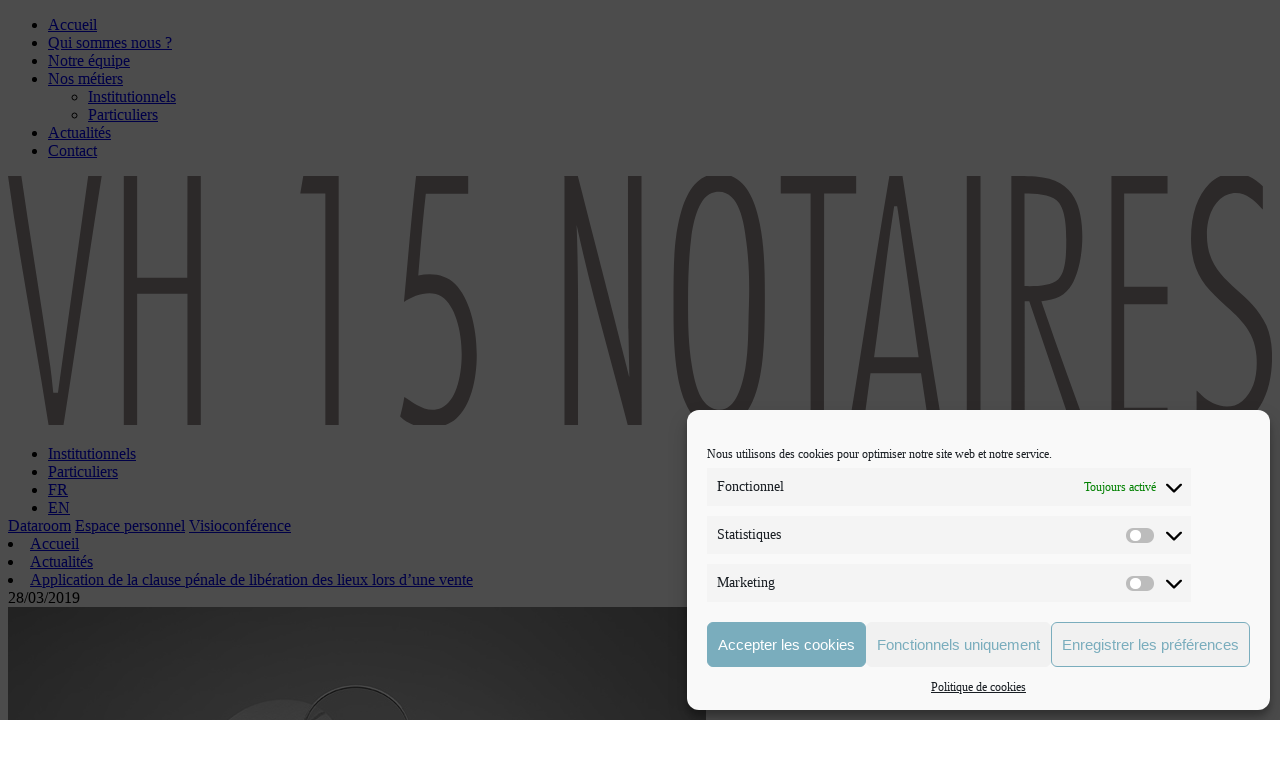

--- FILE ---
content_type: text/html; charset=UTF-8
request_url: https://www.vh15notaires.fr/application-de-la-clause-pnale-de-libration-des-lieux-lors-dune-vente/
body_size: 14816
content:
<!DOCTYPE html>

<html xmlns="http://www.w3.org/1999/xhtml" xmlns:og="http://ogp.me/ns#" xmlns:fb="https://www.facebook.com/2008/fbml" lang="fr-FR">
    <head>
        <meta charset="UTF-8">
        
                                    <title>VH 15 NOTAIRES | Application de la clause p&eacute;nale de lib&eacute;ration des lieux lors d&#039;une vente - VH 15 NOTAIRES</title>
                
                    <meta name="robots" content="index, follow" />
                
        <meta name="viewport" content="width=device-width, initial-scale=1, maximum-scale=1, user-scalable=no">
        <meta http-equiv="X-UA-Compatible" content="IE=edge, Chrome=1" />
        
                    <meta property="og:title" content="VH 15 NOTAIRES | Application de la clause p&eacute;nale de lib&eacute;ration des lieux lors d&#039;une vente - VH 15 NOTAIRES" />
            <meta property="og:description" content="Un bien immobilier lou&eacute; en vertu d&rsquo;un bail commercial est vendu. L&rsquo;acte de vente mentionne que le vendeur s&rsquo;engage &agrave; remettre le bien libre de toute occupation un mois apr&egrave;s la signature et qu&rsquo;&agrave; d&eacute;faut de lib&eacute;ration une somme sera due par jour de retard &agrave; titre de clause p&eacute;nale&#8230;" />
                <meta property="og:type" content="website" />
        <meta property="og:url" content="https://www.vh15notaires.fr/application-de-la-clause-pnale-de-libration-des-lieux-lors-dune-vente/" />
        <meta property="og:image" content="https://www.vh15notaires.fr/wp-content/uploads/2019/03/immobilier-15-.jpg-5c9a0ac127cd9.jpg" />
        
        
                    <link rel="apple-touch-icon" sizes="180x180" href="https://www.vh15notaires.fr/wp-content/themes/starter-child/asset/img/favicon/apple-touch-icon.png">
            <link rel="icon" type="image/png" href="https://www.vh15notaires.fr/wp-content/themes/starter-child/asset/img/favicon/favicon-32x32.png" sizes="32x32">
            <link rel="icon" type="image/png" href="https://www.vh15notaires.fr/wp-content/themes/starter-child/asset/img/favicon/favicon-16x16.png" sizes="16x16">
            <link rel="manifest" href="https://www.vh15notaires.fr/wp-content/themes/starter-child/asset/img/favicon/manifest.json">
            <link rel="mask-icon" href="https://www.vh15notaires.fr/wp-content/themes/starter-child/asset/img/favicon/safari-pinned-tab.svg" color="#5bbad5">
            <meta name="apple-mobile-web-app-title" content="VH 15 NOTAIRES">
            <meta name="application-name" content="VH 15 NOTAIRES">
            <meta name="theme-color" content="#ffffff">
        
        <link rel="stylesheet" href="https://www.vh15notaires.fr/wp-content/themes/starter/style.css">

        <link href="https://fonts.googleapis.com/css?family=Open+Sans:300,300i,400,400i,600,600i,700,700i,800,800i" rel="stylesheet">
        <meta name='robots' content='index, follow, max-image-preview:large, max-snippet:-1, max-video-preview:-1' />
<link rel="alternate" hreflang="fr" href="https://www.vh15notaires.fr/application-de-la-clause-pnale-de-libration-des-lieux-lors-dune-vente/" />
<link rel="alternate" hreflang="en" href="https://www.vh15notaires.fr/en/application-de-la-clause-pnale-de-libration-des-lieux-lors-dune-vente/" />
<link rel="alternate" hreflang="x-default" href="https://www.vh15notaires.fr/application-de-la-clause-pnale-de-libration-des-lieux-lors-dune-vente/" />

	<!-- This site is optimized with the Yoast SEO plugin v26.7 - https://yoast.com/wordpress/plugins/seo/ -->
	<meta name="description" content="Un bien immobilier lou&eacute; en vertu d&rsquo;un bail commercial est vendu. L&rsquo;acte de vente mentionne que le vendeur s&rsquo;engage &agrave;" />
	<link rel="canonical" href="https://www.vh15notaires.fr/application-de-la-clause-pnale-de-libration-des-lieux-lors-dune-vente/" />
	<meta property="og:locale" content="fr_FR" />
	<meta property="og:type" content="article" />
	<meta property="og:title" content="Application de la clause p&eacute;nale de lib&eacute;ration des lieux lors d&#039;une vente - VH 15 NOTAIRES" />
	<meta property="og:description" content="Un bien immobilier lou&eacute; en vertu d&rsquo;un bail commercial est vendu. L&rsquo;acte de vente mentionne que le vendeur s&rsquo;engage &agrave;" />
	<meta property="og:url" content="https://www.vh15notaires.fr/application-de-la-clause-pnale-de-libration-des-lieux-lors-dune-vente/" />
	<meta property="og:site_name" content="VH 15 NOTAIRES" />
	<meta property="article:published_time" content="2019-03-28T15:34:00+00:00" />
	<meta property="article:modified_time" content="2019-03-28T15:41:09+00:00" />
	<meta property="og:image" content="https://www.vh15notaires.fr/wp-content/uploads/2019/03/immobilier-15-.jpg-5c9a0ac127cd9.jpg" />
	<meta property="og:image:width" content="698" />
	<meta property="og:image:height" content="400" />
	<meta property="og:image:type" content="image/jpeg" />
	<meta name="author" content="VH 15 Notaires" />
	<meta name="twitter:card" content="summary_large_image" />
	<meta name="twitter:label1" content="Écrit par" />
	<meta name="twitter:data1" content="VH 15 Notaires" />
	<script type="application/ld+json" class="yoast-schema-graph">{"@context":"https://schema.org","@graph":[{"@type":"Article","@id":"https://www.vh15notaires.fr/application-de-la-clause-pnale-de-libration-des-lieux-lors-dune-vente/#article","isPartOf":{"@id":"https://www.vh15notaires.fr/application-de-la-clause-pnale-de-libration-des-lieux-lors-dune-vente/"},"author":{"name":"VH 15 Notaires","@id":"https://www.vh15notaires.fr/#/schema/person/34c90ff08e0269aa209c26dc827b44a5"},"headline":"Application de la clause p&eacute;nale de lib&eacute;ration des lieux lors d&#8217;une vente","datePublished":"2019-03-28T15:34:00+00:00","dateModified":"2019-03-28T15:41:09+00:00","mainEntityOfPage":{"@id":"https://www.vh15notaires.fr/application-de-la-clause-pnale-de-libration-des-lieux-lors-dune-vente/"},"wordCount":84,"image":{"@id":"https://www.vh15notaires.fr/application-de-la-clause-pnale-de-libration-des-lieux-lors-dune-vente/#primaryimage"},"thumbnailUrl":"https://www.vh15notaires.fr/wp-content/uploads/2019/03/immobilier-15-.jpg-5c9a0ac127cd9.jpg","articleSection":["Actualités"],"inLanguage":"fr-FR"},{"@type":"WebPage","@id":"https://www.vh15notaires.fr/application-de-la-clause-pnale-de-libration-des-lieux-lors-dune-vente/","url":"https://www.vh15notaires.fr/application-de-la-clause-pnale-de-libration-des-lieux-lors-dune-vente/","name":"Application de la clause p&eacute;nale de lib&eacute;ration des lieux lors d'une vente - VH 15 NOTAIRES","isPartOf":{"@id":"https://www.vh15notaires.fr/#website"},"primaryImageOfPage":{"@id":"https://www.vh15notaires.fr/application-de-la-clause-pnale-de-libration-des-lieux-lors-dune-vente/#primaryimage"},"image":{"@id":"https://www.vh15notaires.fr/application-de-la-clause-pnale-de-libration-des-lieux-lors-dune-vente/#primaryimage"},"thumbnailUrl":"https://www.vh15notaires.fr/wp-content/uploads/2019/03/immobilier-15-.jpg-5c9a0ac127cd9.jpg","datePublished":"2019-03-28T15:34:00+00:00","dateModified":"2019-03-28T15:41:09+00:00","author":{"@id":"https://www.vh15notaires.fr/#/schema/person/34c90ff08e0269aa209c26dc827b44a5"},"description":"Un bien immobilier lou&eacute; en vertu d&rsquo;un bail commercial est vendu. L&rsquo;acte de vente mentionne que le vendeur s&rsquo;engage &agrave;","breadcrumb":{"@id":"https://www.vh15notaires.fr/application-de-la-clause-pnale-de-libration-des-lieux-lors-dune-vente/#breadcrumb"},"inLanguage":"fr-FR","potentialAction":[{"@type":"ReadAction","target":["https://www.vh15notaires.fr/application-de-la-clause-pnale-de-libration-des-lieux-lors-dune-vente/"]}]},{"@type":"ImageObject","inLanguage":"fr-FR","@id":"https://www.vh15notaires.fr/application-de-la-clause-pnale-de-libration-des-lieux-lors-dune-vente/#primaryimage","url":"https://www.vh15notaires.fr/wp-content/uploads/2019/03/immobilier-15-.jpg-5c9a0ac127cd9.jpg","contentUrl":"https://www.vh15notaires.fr/wp-content/uploads/2019/03/immobilier-15-.jpg-5c9a0ac127cd9.jpg","width":698,"height":400},{"@type":"BreadcrumbList","@id":"https://www.vh15notaires.fr/application-de-la-clause-pnale-de-libration-des-lieux-lors-dune-vente/#breadcrumb","itemListElement":[{"@type":"ListItem","position":1,"name":"Home","item":"https://www.vh15notaires.fr/"},{"@type":"ListItem","position":2,"name":"Actualités","item":"https://www.vh15notaires.fr/actualites/"},{"@type":"ListItem","position":3,"name":"Application de la clause p&eacute;nale de lib&eacute;ration des lieux lors d&rsquo;une vente"}]},{"@type":"WebSite","@id":"https://www.vh15notaires.fr/#website","url":"https://www.vh15notaires.fr/","name":"VH 15 NOTAIRES","description":"","potentialAction":[{"@type":"SearchAction","target":{"@type":"EntryPoint","urlTemplate":"https://www.vh15notaires.fr/?s={search_term_string}"},"query-input":{"@type":"PropertyValueSpecification","valueRequired":true,"valueName":"search_term_string"}}],"inLanguage":"fr-FR"},{"@type":"Person","@id":"https://www.vh15notaires.fr/#/schema/person/34c90ff08e0269aa209c26dc827b44a5","name":"VH 15 Notaires","image":{"@type":"ImageObject","inLanguage":"fr-FR","@id":"https://www.vh15notaires.fr/#/schema/person/image/","url":"https://secure.gravatar.com/avatar/993bed16c922721adf1d30760afb1c3269f8333aa6d7cc33fdb3f5ae7bf0107a?s=96&d=mm&r=g","contentUrl":"https://secure.gravatar.com/avatar/993bed16c922721adf1d30760afb1c3269f8333aa6d7cc33fdb3f5ae7bf0107a?s=96&d=mm&r=g","caption":"VH 15 Notaires"}}]}</script>
	<!-- / Yoast SEO plugin. -->


<link rel='dns-prefetch' href='//fonts.googleapis.com' />
<link rel='preconnect' href='https://fonts.gstatic.com' crossorigin />
<link rel="alternate" type="application/rss+xml" title="VH 15 NOTAIRES &raquo; Application de la clause p&eacute;nale de lib&eacute;ration des lieux lors d&#8217;une vente Flux des commentaires" href="https://www.vh15notaires.fr/application-de-la-clause-pnale-de-libration-des-lieux-lors-dune-vente/feed/" />
<link rel="alternate" title="oEmbed (JSON)" type="application/json+oembed" href="https://www.vh15notaires.fr/wp-json/oembed/1.0/embed?url=https%3A%2F%2Fwww.vh15notaires.fr%2Fapplication-de-la-clause-pnale-de-libration-des-lieux-lors-dune-vente%2F" />
<link rel="alternate" title="oEmbed (XML)" type="text/xml+oembed" href="https://www.vh15notaires.fr/wp-json/oembed/1.0/embed?url=https%3A%2F%2Fwww.vh15notaires.fr%2Fapplication-de-la-clause-pnale-de-libration-des-lieux-lors-dune-vente%2F&#038;format=xml" />
<style id='wp-img-auto-sizes-contain-inline-css' type='text/css'>
img:is([sizes=auto i],[sizes^="auto," i]){contain-intrinsic-size:3000px 1500px}
/*# sourceURL=wp-img-auto-sizes-contain-inline-css */
</style>
<link rel='stylesheet' id='wpra-lightbox-css' href='https://www.vh15notaires.fr/wp-content/plugins/wp-rss-aggregator/core/css/jquery-colorbox.css?ver=1.4.33' type='text/css' media='all' />
<style id='wp-emoji-styles-inline-css' type='text/css'>

	img.wp-smiley, img.emoji {
		display: inline !important;
		border: none !important;
		box-shadow: none !important;
		height: 1em !important;
		width: 1em !important;
		margin: 0 0.07em !important;
		vertical-align: -0.1em !important;
		background: none !important;
		padding: 0 !important;
	}
/*# sourceURL=wp-emoji-styles-inline-css */
</style>
<link rel='stylesheet' id='wp-block-library-css' href='https://www.vh15notaires.fr/wp-includes/css/dist/block-library/style.min.css?ver=6.9' type='text/css' media='all' />
<style id='global-styles-inline-css' type='text/css'>
:root{--wp--preset--aspect-ratio--square: 1;--wp--preset--aspect-ratio--4-3: 4/3;--wp--preset--aspect-ratio--3-4: 3/4;--wp--preset--aspect-ratio--3-2: 3/2;--wp--preset--aspect-ratio--2-3: 2/3;--wp--preset--aspect-ratio--16-9: 16/9;--wp--preset--aspect-ratio--9-16: 9/16;--wp--preset--color--black: #000000;--wp--preset--color--cyan-bluish-gray: #abb8c3;--wp--preset--color--white: #ffffff;--wp--preset--color--pale-pink: #f78da7;--wp--preset--color--vivid-red: #cf2e2e;--wp--preset--color--luminous-vivid-orange: #ff6900;--wp--preset--color--luminous-vivid-amber: #fcb900;--wp--preset--color--light-green-cyan: #7bdcb5;--wp--preset--color--vivid-green-cyan: #00d084;--wp--preset--color--pale-cyan-blue: #8ed1fc;--wp--preset--color--vivid-cyan-blue: #0693e3;--wp--preset--color--vivid-purple: #9b51e0;--wp--preset--gradient--vivid-cyan-blue-to-vivid-purple: linear-gradient(135deg,rgb(6,147,227) 0%,rgb(155,81,224) 100%);--wp--preset--gradient--light-green-cyan-to-vivid-green-cyan: linear-gradient(135deg,rgb(122,220,180) 0%,rgb(0,208,130) 100%);--wp--preset--gradient--luminous-vivid-amber-to-luminous-vivid-orange: linear-gradient(135deg,rgb(252,185,0) 0%,rgb(255,105,0) 100%);--wp--preset--gradient--luminous-vivid-orange-to-vivid-red: linear-gradient(135deg,rgb(255,105,0) 0%,rgb(207,46,46) 100%);--wp--preset--gradient--very-light-gray-to-cyan-bluish-gray: linear-gradient(135deg,rgb(238,238,238) 0%,rgb(169,184,195) 100%);--wp--preset--gradient--cool-to-warm-spectrum: linear-gradient(135deg,rgb(74,234,220) 0%,rgb(151,120,209) 20%,rgb(207,42,186) 40%,rgb(238,44,130) 60%,rgb(251,105,98) 80%,rgb(254,248,76) 100%);--wp--preset--gradient--blush-light-purple: linear-gradient(135deg,rgb(255,206,236) 0%,rgb(152,150,240) 100%);--wp--preset--gradient--blush-bordeaux: linear-gradient(135deg,rgb(254,205,165) 0%,rgb(254,45,45) 50%,rgb(107,0,62) 100%);--wp--preset--gradient--luminous-dusk: linear-gradient(135deg,rgb(255,203,112) 0%,rgb(199,81,192) 50%,rgb(65,88,208) 100%);--wp--preset--gradient--pale-ocean: linear-gradient(135deg,rgb(255,245,203) 0%,rgb(182,227,212) 50%,rgb(51,167,181) 100%);--wp--preset--gradient--electric-grass: linear-gradient(135deg,rgb(202,248,128) 0%,rgb(113,206,126) 100%);--wp--preset--gradient--midnight: linear-gradient(135deg,rgb(2,3,129) 0%,rgb(40,116,252) 100%);--wp--preset--font-size--small: 13px;--wp--preset--font-size--medium: 20px;--wp--preset--font-size--large: 36px;--wp--preset--font-size--x-large: 42px;--wp--preset--spacing--20: 0.44rem;--wp--preset--spacing--30: 0.67rem;--wp--preset--spacing--40: 1rem;--wp--preset--spacing--50: 1.5rem;--wp--preset--spacing--60: 2.25rem;--wp--preset--spacing--70: 3.38rem;--wp--preset--spacing--80: 5.06rem;--wp--preset--shadow--natural: 6px 6px 9px rgba(0, 0, 0, 0.2);--wp--preset--shadow--deep: 12px 12px 50px rgba(0, 0, 0, 0.4);--wp--preset--shadow--sharp: 6px 6px 0px rgba(0, 0, 0, 0.2);--wp--preset--shadow--outlined: 6px 6px 0px -3px rgb(255, 255, 255), 6px 6px rgb(0, 0, 0);--wp--preset--shadow--crisp: 6px 6px 0px rgb(0, 0, 0);}:where(.is-layout-flex){gap: 0.5em;}:where(.is-layout-grid){gap: 0.5em;}body .is-layout-flex{display: flex;}.is-layout-flex{flex-wrap: wrap;align-items: center;}.is-layout-flex > :is(*, div){margin: 0;}body .is-layout-grid{display: grid;}.is-layout-grid > :is(*, div){margin: 0;}:where(.wp-block-columns.is-layout-flex){gap: 2em;}:where(.wp-block-columns.is-layout-grid){gap: 2em;}:where(.wp-block-post-template.is-layout-flex){gap: 1.25em;}:where(.wp-block-post-template.is-layout-grid){gap: 1.25em;}.has-black-color{color: var(--wp--preset--color--black) !important;}.has-cyan-bluish-gray-color{color: var(--wp--preset--color--cyan-bluish-gray) !important;}.has-white-color{color: var(--wp--preset--color--white) !important;}.has-pale-pink-color{color: var(--wp--preset--color--pale-pink) !important;}.has-vivid-red-color{color: var(--wp--preset--color--vivid-red) !important;}.has-luminous-vivid-orange-color{color: var(--wp--preset--color--luminous-vivid-orange) !important;}.has-luminous-vivid-amber-color{color: var(--wp--preset--color--luminous-vivid-amber) !important;}.has-light-green-cyan-color{color: var(--wp--preset--color--light-green-cyan) !important;}.has-vivid-green-cyan-color{color: var(--wp--preset--color--vivid-green-cyan) !important;}.has-pale-cyan-blue-color{color: var(--wp--preset--color--pale-cyan-blue) !important;}.has-vivid-cyan-blue-color{color: var(--wp--preset--color--vivid-cyan-blue) !important;}.has-vivid-purple-color{color: var(--wp--preset--color--vivid-purple) !important;}.has-black-background-color{background-color: var(--wp--preset--color--black) !important;}.has-cyan-bluish-gray-background-color{background-color: var(--wp--preset--color--cyan-bluish-gray) !important;}.has-white-background-color{background-color: var(--wp--preset--color--white) !important;}.has-pale-pink-background-color{background-color: var(--wp--preset--color--pale-pink) !important;}.has-vivid-red-background-color{background-color: var(--wp--preset--color--vivid-red) !important;}.has-luminous-vivid-orange-background-color{background-color: var(--wp--preset--color--luminous-vivid-orange) !important;}.has-luminous-vivid-amber-background-color{background-color: var(--wp--preset--color--luminous-vivid-amber) !important;}.has-light-green-cyan-background-color{background-color: var(--wp--preset--color--light-green-cyan) !important;}.has-vivid-green-cyan-background-color{background-color: var(--wp--preset--color--vivid-green-cyan) !important;}.has-pale-cyan-blue-background-color{background-color: var(--wp--preset--color--pale-cyan-blue) !important;}.has-vivid-cyan-blue-background-color{background-color: var(--wp--preset--color--vivid-cyan-blue) !important;}.has-vivid-purple-background-color{background-color: var(--wp--preset--color--vivid-purple) !important;}.has-black-border-color{border-color: var(--wp--preset--color--black) !important;}.has-cyan-bluish-gray-border-color{border-color: var(--wp--preset--color--cyan-bluish-gray) !important;}.has-white-border-color{border-color: var(--wp--preset--color--white) !important;}.has-pale-pink-border-color{border-color: var(--wp--preset--color--pale-pink) !important;}.has-vivid-red-border-color{border-color: var(--wp--preset--color--vivid-red) !important;}.has-luminous-vivid-orange-border-color{border-color: var(--wp--preset--color--luminous-vivid-orange) !important;}.has-luminous-vivid-amber-border-color{border-color: var(--wp--preset--color--luminous-vivid-amber) !important;}.has-light-green-cyan-border-color{border-color: var(--wp--preset--color--light-green-cyan) !important;}.has-vivid-green-cyan-border-color{border-color: var(--wp--preset--color--vivid-green-cyan) !important;}.has-pale-cyan-blue-border-color{border-color: var(--wp--preset--color--pale-cyan-blue) !important;}.has-vivid-cyan-blue-border-color{border-color: var(--wp--preset--color--vivid-cyan-blue) !important;}.has-vivid-purple-border-color{border-color: var(--wp--preset--color--vivid-purple) !important;}.has-vivid-cyan-blue-to-vivid-purple-gradient-background{background: var(--wp--preset--gradient--vivid-cyan-blue-to-vivid-purple) !important;}.has-light-green-cyan-to-vivid-green-cyan-gradient-background{background: var(--wp--preset--gradient--light-green-cyan-to-vivid-green-cyan) !important;}.has-luminous-vivid-amber-to-luminous-vivid-orange-gradient-background{background: var(--wp--preset--gradient--luminous-vivid-amber-to-luminous-vivid-orange) !important;}.has-luminous-vivid-orange-to-vivid-red-gradient-background{background: var(--wp--preset--gradient--luminous-vivid-orange-to-vivid-red) !important;}.has-very-light-gray-to-cyan-bluish-gray-gradient-background{background: var(--wp--preset--gradient--very-light-gray-to-cyan-bluish-gray) !important;}.has-cool-to-warm-spectrum-gradient-background{background: var(--wp--preset--gradient--cool-to-warm-spectrum) !important;}.has-blush-light-purple-gradient-background{background: var(--wp--preset--gradient--blush-light-purple) !important;}.has-blush-bordeaux-gradient-background{background: var(--wp--preset--gradient--blush-bordeaux) !important;}.has-luminous-dusk-gradient-background{background: var(--wp--preset--gradient--luminous-dusk) !important;}.has-pale-ocean-gradient-background{background: var(--wp--preset--gradient--pale-ocean) !important;}.has-electric-grass-gradient-background{background: var(--wp--preset--gradient--electric-grass) !important;}.has-midnight-gradient-background{background: var(--wp--preset--gradient--midnight) !important;}.has-small-font-size{font-size: var(--wp--preset--font-size--small) !important;}.has-medium-font-size{font-size: var(--wp--preset--font-size--medium) !important;}.has-large-font-size{font-size: var(--wp--preset--font-size--large) !important;}.has-x-large-font-size{font-size: var(--wp--preset--font-size--x-large) !important;}
/*# sourceURL=global-styles-inline-css */
</style>

<style id='classic-theme-styles-inline-css' type='text/css'>
/*! This file is auto-generated */
.wp-block-button__link{color:#fff;background-color:#32373c;border-radius:9999px;box-shadow:none;text-decoration:none;padding:calc(.667em + 2px) calc(1.333em + 2px);font-size:1.125em}.wp-block-file__button{background:#32373c;color:#fff;text-decoration:none}
/*# sourceURL=/wp-includes/css/classic-themes.min.css */
</style>
<link rel='stylesheet' id='contact-form-7-css' href='https://www.vh15notaires.fr/wp-content/plugins/contact-form-7/includes/css/styles.css?ver=6.1.4' type='text/css' media='all' />
<link rel='stylesheet' id='cmplz-general-css' href='https://www.vh15notaires.fr/wp-content/plugins/complianz-gdpr/assets/css/cookieblocker.min.css?ver=1766740020' type='text/css' media='all' />
<link rel='stylesheet' id='dynamic-css-css' href='https://www.vh15notaires.fr/wp-admin/admin-ajax.php?action=dynamic_css&#038;ver=6.9' type='text/css' media='all' />
<link rel='stylesheet' id='esg-plugin-settings-css' href='https://www.vh15notaires.fr/wp-content/plugins/essential-grid/public/assets/css/settings.css?ver=3.1.5' type='text/css' media='all' />
<link rel='stylesheet' id='tp-fontello-css' href='https://www.vh15notaires.fr/wp-content/plugins/essential-grid/public/assets/font/fontello/css/fontello.css?ver=3.1.5' type='text/css' media='all' />
<link rel='stylesheet' id='tp-open-sans-css' href='https://fonts.googleapis.com/css?family=Open+Sans%3A300%2C400%2C600%2C700%2C800&#038;ver=1.1.6' type='text/css' media='all' />
<link rel='stylesheet' id='tp-raleway-css' href='https://fonts.googleapis.com/css?family=Raleway%3A100%2C200%2C300%2C400%2C500%2C600%2C700%2C800%2C900&#038;ver=1.1.6' type='text/css' media='all' />
<link rel='stylesheet' id='tp-droid-serif-css' href='https://fonts.googleapis.com/css?family=Droid+Serif%3A400%2C700&#038;ver=1.1.6' type='text/css' media='all' />
<link rel="preload" as="style" href="https://fonts.googleapis.com/css?family=Open%20Sans:400&#038;subset=latin&#038;display=swap&#038;ver=6.9" /><link rel="stylesheet" href="https://fonts.googleapis.com/css?family=Open%20Sans:400&#038;subset=latin&#038;display=swap&#038;ver=6.9" media="print" onload="this.media='all'"><noscript><link rel="stylesheet" href="https://fonts.googleapis.com/css?family=Open%20Sans:400&#038;subset=latin&#038;display=swap&#038;ver=6.9" /></noscript><script type="text/javascript" src="https://www.vh15notaires.fr/wp-includes/js/jquery/jquery.min.js?ver=3.7.1" id="jquery-core-js"></script>
<script type="text/javascript" src="https://www.vh15notaires.fr/wp-includes/js/jquery/jquery-migrate.min.js?ver=3.4.1" id="jquery-migrate-js"></script>
<script type="text/javascript" src="//www.vh15notaires.fr/wp-content/plugins/revslider/sr6/assets/js/rbtools.min.js?ver=6.7.40" async id="tp-tools-js"></script>
<script type="text/javascript" src="//www.vh15notaires.fr/wp-content/plugins/revslider/sr6/assets/js/rs6.min.js?ver=6.7.40" async id="revmin-js"></script>
<link rel="EditURI" type="application/rsd+xml" title="RSD" href="https://www.vh15notaires.fr/xmlrpc.php?rsd" />
<meta name="generator" content="WordPress 6.9" />
<link rel='shortlink' href='https://www.vh15notaires.fr/?p=1638' />
<meta name="generator" content="Redux 4.5.10" /><meta name="generator" content="WPML ver:4.8.6 stt:1,4;" />
			<style>.cmplz-hidden {
					display: none !important;
				}</style><meta name="generator" content="Powered by Slider Revolution 6.7.40 - responsive, Mobile-Friendly Slider Plugin for WordPress with comfortable drag and drop interface." />
<link rel="icon" href="https://www.vh15notaires.fr/wp-content/uploads/2025/09/favicon-512x512-1.png" sizes="32x32" />
<link rel="icon" href="https://www.vh15notaires.fr/wp-content/uploads/2025/09/favicon-512x512-1.png" sizes="192x192" />
<link rel="apple-touch-icon" href="https://www.vh15notaires.fr/wp-content/uploads/2025/09/favicon-512x512-1.png" />
<meta name="msapplication-TileImage" content="https://www.vh15notaires.fr/wp-content/uploads/2025/09/favicon-512x512-1.png" />
<script>function setREVStartSize(e){
			//window.requestAnimationFrame(function() {
				window.RSIW = window.RSIW===undefined ? window.innerWidth : window.RSIW;
				window.RSIH = window.RSIH===undefined ? window.innerHeight : window.RSIH;
				try {
					var pw = document.getElementById(e.c).parentNode.offsetWidth,
						newh;
					pw = pw===0 || isNaN(pw) || (e.l=="fullwidth" || e.layout=="fullwidth") ? window.RSIW : pw;
					e.tabw = e.tabw===undefined ? 0 : parseInt(e.tabw);
					e.thumbw = e.thumbw===undefined ? 0 : parseInt(e.thumbw);
					e.tabh = e.tabh===undefined ? 0 : parseInt(e.tabh);
					e.thumbh = e.thumbh===undefined ? 0 : parseInt(e.thumbh);
					e.tabhide = e.tabhide===undefined ? 0 : parseInt(e.tabhide);
					e.thumbhide = e.thumbhide===undefined ? 0 : parseInt(e.thumbhide);
					e.mh = e.mh===undefined || e.mh=="" || e.mh==="auto" ? 0 : parseInt(e.mh,0);
					if(e.layout==="fullscreen" || e.l==="fullscreen")
						newh = Math.max(e.mh,window.RSIH);
					else{
						e.gw = Array.isArray(e.gw) ? e.gw : [e.gw];
						for (var i in e.rl) if (e.gw[i]===undefined || e.gw[i]===0) e.gw[i] = e.gw[i-1];
						e.gh = e.el===undefined || e.el==="" || (Array.isArray(e.el) && e.el.length==0)? e.gh : e.el;
						e.gh = Array.isArray(e.gh) ? e.gh : [e.gh];
						for (var i in e.rl) if (e.gh[i]===undefined || e.gh[i]===0) e.gh[i] = e.gh[i-1];
											
						var nl = new Array(e.rl.length),
							ix = 0,
							sl;
						e.tabw = e.tabhide>=pw ? 0 : e.tabw;
						e.thumbw = e.thumbhide>=pw ? 0 : e.thumbw;
						e.tabh = e.tabhide>=pw ? 0 : e.tabh;
						e.thumbh = e.thumbhide>=pw ? 0 : e.thumbh;
						for (var i in e.rl) nl[i] = e.rl[i]<window.RSIW ? 0 : e.rl[i];
						sl = nl[0];
						for (var i in nl) if (sl>nl[i] && nl[i]>0) { sl = nl[i]; ix=i;}
						var m = pw>(e.gw[ix]+e.tabw+e.thumbw) ? 1 : (pw-(e.tabw+e.thumbw)) / (e.gw[ix]);
						newh =  (e.gh[ix] * m) + (e.tabh + e.thumbh);
					}
					var el = document.getElementById(e.c);
					if (el!==null && el) el.style.height = newh+"px";
					el = document.getElementById(e.c+"_wrapper");
					if (el!==null && el) {
						el.style.height = newh+"px";
						el.style.display = "block";
					}
				} catch(e){
					console.log("Failure at Presize of Slider:" + e)
				}
			//});
		  };</script>
		<style type="text/css" id="wp-custom-css">
			div.emm_space {
	margin-top: 15px;
}		</style>
		
        <!--[if lt IE 9]>
            <script src="https://oss.maxcdn.com/libs/html5shiv/3.7.0/html5shiv.js"></script>
            <script src="https://oss.maxcdn.com/libs/respond.js/1.4.2/respond.min.js"></script>
        <![endif]-->
        
    <link rel='stylesheet' id='megamenu-frontend-css' href='https://www.vh15notaires.fr/wp-content/themes/starter/includes/plugins-integrated/megamenu/megamenu-frontend.css?ver=6.9' type='text/css' media='all' />
<link rel='stylesheet' id='rs-plugin-settings-css' href='//www.vh15notaires.fr/wp-content/plugins/revslider/sr6/assets/css/rs6.css?ver=6.7.40' type='text/css' media='all' />
<style id='rs-plugin-settings-inline-css' type='text/css'>
#rs-demo-id {}
/*# sourceURL=rs-plugin-settings-inline-css */
</style>
</head>

    <body data-cmplz=1 class="wp-singular post-template-default single single-post postid-1638 single-format-standard wp-theme-starter wp-child-theme-starter-child">
        
        <div class="wrap">
            <div class="header-before">
                            </div>
                        
<div class="nav-template-boxed">
    <nav class="nav-sticky">
        <div class="nav-responsive-wrap"></div>
            <div class="nav-responsive">
                <div class="menu-responsive-container"><ul id="menu-responsive" class="menu"><li id="menu-item-43" class="menu-item menu-item-type-post_type menu-item-object-page menu-item-home menu-item-43"><a href="https://www.vh15notaires.fr/"><span><span class="menu-title">Accueil</span></span></a></li>
<li id="menu-item-42" class="menu-item menu-item-type-post_type menu-item-object-page menu-item-42"><a href="https://www.vh15notaires.fr/qui-sommes-nous/"><span><span class="menu-title">Qui sommes nous ?</span></span></a></li>
<li id="menu-item-41" class="menu-item menu-item-type-post_type menu-item-object-page menu-item-41"><a href="https://www.vh15notaires.fr/notre-equipe/"><span><span class="menu-title">Notre équipe</span></span></a></li>
<li id="menu-item-44" class="no-link menu-item menu-item-type-custom menu-item-object-custom menu-item-home menu-item-has-children menu-item-44"><a href="https://www.vh15notaires.fr/#about"><span><span class="menu-title">Nos métiers</span></span></a>
<ul class="sub-menu">
	<li id="menu-item-40" class="menu-item menu-item-type-post_type menu-item-object-page menu-item-40"><a href="https://www.vh15notaires.fr/institutionnels/"><span><span class="menu-title">Institutionnels</span></span></a></li>
	<li id="menu-item-39" class="menu-item menu-item-type-post_type menu-item-object-page menu-item-39"><a href="https://www.vh15notaires.fr/particuliers/"><span><span class="menu-title">Particuliers</span></span></a></li>
</ul>
</li>
<li id="menu-item-298" class="menu-item menu-item-type-post_type menu-item-object-page current_page_parent menu-item-298"><a href="https://www.vh15notaires.fr/actualites/"><span><span class="menu-title">Actualités</span></span></a></li>
<li id="menu-item-46" class="menu-item menu-item-type-custom menu-item-object-custom menu-item-home menu-item-46"><a href="https://www.vh15notaires.fr/#contact"><span><span class="menu-title">Contact</span></span></a></li>
</ul></div>                <div class="sidebar sidebar-responsive col-sm-12"></div>
            </div>
                <div class="container-fluid">
            <div class="row">
                <div class="col-md-12">
                    <div class="pull-left icon-burger">
                                                <div id="nav-burger-animated">
                            <span></span>
                            <span></span>
                            <span></span>
                        </div>
                                            </div>
                                             <a href="https://www.vh15notaires.fr">
                            <div class="pull-left logo">
                                                                <img src="https://www.vh15notaires.fr/wp-content/uploads/2017/05/img-nav-logo.svg">
                                                            </div>
                        </a>
                                        <div class="pull-right">
                        <div class="menu-primary-container"><ul id="menu-primary" class="menu"><li id="menu-item-38" class="item-menu-institutionnels menu-item menu-item-type-post_type menu-item-object-page menu-item-38"><a href="https://www.vh15notaires.fr/institutionnels/"><span><span class="menu-title">Institutionnels</span></span></a></li>
<li id="menu-item-37" class="item-menu-particuliers menu-item menu-item-type-post_type menu-item-object-page menu-item-37"><a href="https://www.vh15notaires.fr/particuliers/"><span><span class="menu-title">Particuliers</span></span></a></li>
<li id="menu-item-wpml-ls-2-fr" class="menu-item-language menu-item-language-current menu-item wpml-ls-slot-2 wpml-ls-item wpml-ls-item-fr wpml-ls-current-language wpml-ls-menu-item wpml-ls-first-item menu-item-type-wpml_ls_menu_item menu-item-object-wpml_ls_menu_item menu-item-wpml-ls-2-fr"><a href="https://www.vh15notaires.fr/application-de-la-clause-pnale-de-libration-des-lieux-lors-dune-vente/" role="menuitem"><span><span class="wpml-ls-native" lang="fr">FR</span></span></a></li>
<li id="menu-item-wpml-ls-2-en" class="menu-item-language menu-item wpml-ls-slot-2 wpml-ls-item wpml-ls-item-en wpml-ls-menu-item wpml-ls-last-item menu-item-type-wpml_ls_menu_item menu-item-object-wpml_ls_menu_item menu-item-wpml-ls-2-en"><a href="https://www.vh15notaires.fr/en/application-de-la-clause-pnale-de-libration-des-lieux-lors-dune-vente/" title="Passer à EN" aria-label="Passer à EN" role="menuitem"><span><span class="wpml-ls-native" lang="en">EN</span></span></a></li>
</ul></div>                        <div class="external"></div>
                    </div>
                </div>
            </div>
        </div>
    </nav>
    <div class="clearfix"></div>
</div>

<div class="overlay-header">
    <div class="content">
        <div class="overlay-header-close"></div>
        <a href="https://www.espacenotarial.com/"" target="blank" class="first">Dataroom</a>
        <a href="https://www.mondossiernotaire.fr/Account/Login?ReturnUrl=%2f" class="first" target="blank">Espace personnel</a>
        <a href="https://www.vh15notaires.fr/?p=989" target="blank">Visioconférence<span class="visio"></span></a>
    </div>
</div>
            <div class="header-after">
                            </div>

	    <main class="single-content container">
        <div class="row single-post-content">
            <div class='breadcrumb'><li><a href='https://www.vh15notaires.fr'>Accueil<li><a href="https://www.vh15notaires.fr/category/actualites/">Actualités</a></li><li><a href="#">Application de la clause p&eacute;nale de lib&eacute;ration des lieux lors d&#8217;une vente</a></li></div>            <div class="col-sm-4">
                <div class="date wow fadeInLeft" data-wow-duration="650ms">28/03/2019</div>
            </div>
            <div class="clearfix"></div>
            <div class="col-sm-9 post-content-wrap wow fadeInUp" data-wow-duration="850ms">
                <article id="post-1638" class="post-1638 post type-post status-publish format-standard has-post-thumbnail hentry category-actualites">
                                            <img src="https://www.vh15notaires.fr/wp-content/uploads/2019/03/immobilier-15-.jpg-5c9a0ac127cd9.jpg" class="img-responsive thumb">
                                        <div class="post-content">
                                                    <h1>Application de la clause p&eacute;nale de lib&eacute;ration des lieux lors d&#8217;une vente</h1>
                                                <p>Un bien immobilier lou&eacute; en vertu d&rsquo;un bail commercial est vendu. L&rsquo;acte de vente mentionne que le vendeur s&rsquo;engage &agrave; remettre le bien libre de toute occupation un mois apr&egrave;s la signature et qu&rsquo;&agrave; d&eacute;faut de lib&eacute;ration une somme sera due par jour de retard &agrave; titre de clause p&eacute;nale&#8230;</p>
                        <div class="clearfix"></div>
                        <div class="social">
                            <div class="col-sm-6 border-top social-content">
                                Partager                                <button class="sharer button linkedin" data-sharer="linkedin" data-url="https://www.vh15notaires.fr/application-de-la-clause-pnale-de-libration-des-lieux-lors-dune-vente/"></button>
                                <button class="sharer button twitter" data-sharer="twitter" data-title="Application de la clause p&eacute;nale de lib&eacute;ration des lieux lors d&#8217;une vente" data-hashtags="" data-url="https://www.vh15notaires.fr/application-de-la-clause-pnale-de-libration-des-lieux-lors-dune-vente/"></button>
                                <button class="sharer button email" data-sharer="email" data-title="Application de la clause p&eacute;nale de lib&eacute;ration des lieux lors d&#8217;une vente" data-url="https://www.vh15notaires.fr/application-de-la-clause-pnale-de-libration-des-lieux-lors-dune-vente/" data-subject="Application de la clause p&eacute;nale de lib&eacute;ration des lieux lors d&#8217;une vente" data-to=""></button>
                            </div>
                            <div class="col-sm-6 border-top back"><a href="https://www.vh15notaires.fr/?p=5">Retour aux actualités</a></div>
                        </div>
                        <div class="clearfix"></div>
                    </div>
                </article>
            </div>
            <div class="col-sm-3 sidebar sidebar-right wow fadeInRight" data-wow-duration="1050ms">
                <div class="cat-menu">
                    <div class="header">Toute nos actualités par catégories</div>
                    <ul>
                        	<li class="cat-item cat-item-1 current-cat"><a href="https://www.vh15notaires.fr/category/actualites/">Actualités</a>
</li>
 
                    </ul>
                </div>
                
                            </div>     
        </div>
    </main>
        
	
<div class="col-home-last-post">
    <div class="container">
        <div class="row">
            <div class="col-sm-12">
                                <h2>Actualités</h2>
            </div>
                                    <div class="col-sm-4">
                            <div class="item wow fadeInUp col-equal" data-wow-duration="650ms" data-equal="other-post">
                                <a href="https://www.vh15notaires.fr/category/actualites/" class="categories">Actualités</a>                                <div class="thumb" style="background-image: url('https://www.vh15notaires.fr/wp-content/uploads/2024/06/Actu-lycees-agri.jpg')"></div>
                                <a href="https://www.vh15notaires.fr/concours-des-lycees-agricoles-2025-inscription-en-ligne-jusquau-23-octobre-2024/" class="link"></a>
                                <div class="title">Concours des lycées agricoles 2025 &#8211; inscription en ligne jusqu&#039;au 23 octobre 2024</div>
                                <div class="excerpt"><p>Le Conseil supérieur du notariat invite, comme chaque année, tous les établissements d’enseignement agricole à participer au concours des lycées agricoles, en partenariat avec le ministère de l’Agriculture et de la Souveraineté alimentaire.</p>
</div>
                            </div>
                        </div>
                                            <div class="col-sm-4">
                            <div class="item wow fadeInUp col-equal" data-wow-duration="650ms" data-equal="other-post">
                                <a href="https://www.vh15notaires.fr/category/actualites/" class="categories">Actualités</a>                                <div class="thumb" style="background-image: url('https://www.vh15notaires.fr/wp-content/uploads/2024/06/entreprendre.jpg')"></div>
                                <a href="https://www.vh15notaires.fr/creation-dentreprise-ce-quil-faut-savoir/" class="link"></a>
                                <div class="title">Création d&#039;entreprise, ce qu&#039;il faut savoir</div>
                                <div class="excerpt"><p>Comment choisir le statut de son entreprise, quels sont les pièges à éviter ?</p>
</div>
                            </div>
                        </div>
                                            <div class="col-sm-4">
                            <div class="item wow fadeInUp col-equal" data-wow-duration="650ms" data-equal="other-post">
                                <a href="https://www.vh15notaires.fr/category/actualites/" class="categories">Actualités</a>                                <div class="thumb" style="background-image: url('https://www.vh15notaires.fr/wp-content/uploads/2024/05/Actu-illustration-ASH-NOTAIRES-FR-373x218-px-20240521.jpg')"></div>
                                <a href="https://www.vh15notaires.fr/aide-sociale-a-lhebergement-des-personnes-agees-les-petits-enfants-exemptes-de-toute-contribution/" class="link"></a>
                                <div class="title">Aide sociale à l’hébergement des personnes âgées : les petits-enfants exemptés de toute contribution</div>
                                <div class="excerpt"><p>Depuis le 10 avril 2024, les petits-enfants ne sont plus soumis à aucune contribution financière pour l&#8217;aide sociale à l&#8217;hébergement des personnes âgées (ASH).</p>
</div>
                            </div>
                        </div>
                            </div>
    </div>
</div>


<div class="footer-before">
    </div>

    <footer class="container-fluid">
        <div class="row">
                <div class="container sidebar sidebar-bottom">
                    <div class="row">
                        
<div class="wow fadeInUp"  data-wow-duration="650ms">
    <div class="col-xs-12"><div class="menu-footer-container"><ul id="menu-footer" class="menu"><li id="menu-item-11395" class="menu-item menu-item-type-post_type menu-item-object-page menu-item-home menu-item-11395"><a href="https://www.vh15notaires.fr/"><span><span class="menu-title">Accueil</span></span></a></li>
<li id="menu-item-11398" class="menu-item menu-item-type-post_type menu-item-object-page current_page_parent menu-item-11398"><a href="https://www.vh15notaires.fr/actualites/"><span><span class="menu-title">Actualités</span></span></a></li>
<li id="menu-item-11399" class="menu-item menu-item-type-post_type menu-item-object-page menu-item-11399"><a href="https://www.vh15notaires.fr/notre-equipe/"><span><span class="menu-title">Notre équipe</span></span></a></li>
<li id="menu-item-11394" class="menu-item menu-item-type-post_type menu-item-object-page menu-item-11394"><a href="https://www.vh15notaires.fr/qui-sommes-nous/"><span><span class="menu-title">Qui sommes nous ?</span></span></a></li>
<li id="menu-item-11389" class="menu-item menu-item-type-post_type menu-item-object-page menu-item-11389"><a href="https://www.vh15notaires.fr/visioconference/"><span><span class="menu-title">Réunion</span></span></a></li>
<li id="menu-item-11396" class="menu-item menu-item-type-custom menu-item-object-custom menu-item-11396"><a href="https://www.vh15notaires.fr/wp-content/uploads/2022/06/tarif-reglemente-des-notaires.pdf"><span><span class="menu-title">Tarif réglementé</span></span></a></li>
<li id="menu-item-11397" class="menu-item menu-item-type-custom menu-item-object-custom menu-item-11397"><a href="https://www.vh15notaires.fr/wp-content/uploads/2023/03/2023-01-01-VH-15-NOTAIRES-Cadre-taux-de-remise.pdf"><span><span class="menu-title">Taux de remise</span></span></a></li>
<li id="menu-item-11513" class="menu-item menu-item-type-custom menu-item-object-custom menu-item-11513"><a href="https://paiement.genapicloud.com/CDCProxy/Form?Guid=10684b1b-1bf3-41c1-a284-153b78646166"><span><span class="menu-title">Paiement en ligne</span></span></a></li>
<li id="menu-item-11388" class="menu-item menu-item-type-post_type menu-item-object-page menu-item-11388"><a href="https://www.vh15notaires.fr/mentions-legales/"><span><span class="menu-title">Mentions légales</span></span></a></li>
<li id="menu-item-11387" class="menu-item menu-item-type-post_type menu-item-object-page menu-item-11387"><a href="https://www.vh15notaires.fr/politique-de-cookies-ue/"><span><span class="menu-title">Politique de cookies (UE)</span></span></a></li>
</ul></div></div>
    <div class="col-xs-12 copyright">VH 15 NOTAIRES - 2026 - <a href="https://www.vh15notaires.fr/?p=19">Mentions légales</a></div>
</div>
<div class="wow fadeInUp"  data-wow-duration="850ms">
    <div class="col-xs-12 social">
        <a href="https://fr.linkedin.com/company/vh-15-notaires" target="_blank" class="linkedin"></a>
        <a href="" target="_blank" class="twitter"></a>
    </div>
</div>

<script src="https://cdnjs.cloudflare.com/ajax/libs/waypoints/2.0.3/waypoints.min.js"></script>

<!-- Global site tag (gtag.js) - Google Analytics -->
<script async src="https://www.googletagmanager.com/gtag/js?id=UA-119958047-1"></script>
<script>
  window.dataLayer = window.dataLayer || [];
  function gtag(){dataLayer.push(arguments);}
  gtag('js', new Date());
 
  gtag('config', 'UA-119958047-1');
</script>                    </div>
                </div>
        </div>
    </footer>

<a href="" class="back-to-top">
    <i class="icon-budicon-510"></i>
    <i class="icon icon-maxicons1-arrowdown-02"></i>
</a>

<div class="footer-after">
    </div>

    
</div>



		<script>
			window.RS_MODULES = window.RS_MODULES || {};
			window.RS_MODULES.modules = window.RS_MODULES.modules || {};
			window.RS_MODULES.waiting = window.RS_MODULES.waiting || [];
			window.RS_MODULES.defered = false;
			window.RS_MODULES.moduleWaiting = window.RS_MODULES.moduleWaiting || {};
			window.RS_MODULES.type = 'compiled';
		</script>
		<script type="speculationrules">
{"prefetch":[{"source":"document","where":{"and":[{"href_matches":"/*"},{"not":{"href_matches":["/wp-*.php","/wp-admin/*","/wp-content/uploads/*","/wp-content/*","/wp-content/plugins/*","/wp-content/themes/starter-child/*","/wp-content/themes/starter/*","/*\\?(.+)"]}},{"not":{"selector_matches":"a[rel~=\"nofollow\"]"}},{"not":{"selector_matches":".no-prefetch, .no-prefetch a"}}]},"eagerness":"conservative"}]}
</script>
<script>var ajaxRevslider;function rsCustomAjaxContentLoadingFunction(){ajaxRevslider=function(obj){var content='',data={action:'revslider_ajax_call_front',client_action:'get_slider_html',token:'f0b558aabb',type:obj.type,id:obj.id,aspectratio:obj.aspectratio};jQuery.ajax({type:'post',url:'https://www.vh15notaires.fr/wp-admin/admin-ajax.php',dataType:'json',data:data,async:false,success:function(ret,textStatus,XMLHttpRequest){if(ret.success==true)content=ret.data;},error:function(e){console.log(e);}});return content;};var ajaxRemoveRevslider=function(obj){return jQuery(obj.selector+' .rev_slider').revkill();};if(jQuery.fn.tpessential!==undefined)if(typeof(jQuery.fn.tpessential.defaults)!=='undefined')jQuery.fn.tpessential.defaults.ajaxTypes.push({type:'revslider',func:ajaxRevslider,killfunc:ajaxRemoveRevslider,openAnimationSpeed:0.3});}var rsCustomAjaxContent_Once=false;if(document.readyState==="loading")document.addEventListener('readystatechange',function(){if((document.readyState==="interactive"||document.readyState==="complete")&&!rsCustomAjaxContent_Once){rsCustomAjaxContent_Once=true;rsCustomAjaxContentLoadingFunction();}});else{rsCustomAjaxContent_Once=true;rsCustomAjaxContentLoadingFunction();}</script>
<!-- Consent Management powered by Complianz | GDPR/CCPA Cookie Consent https://wordpress.org/plugins/complianz-gdpr -->
<div id="cmplz-cookiebanner-container"><div class="cmplz-cookiebanner cmplz-hidden banner-1 bottom-right-classic optin cmplz-bottom-right cmplz-categories-type-save-preferences" aria-modal="true" data-nosnippet="true" role="dialog" aria-live="polite" aria-labelledby="cmplz-header-1-optin" aria-describedby="cmplz-message-1-optin">
	<div class="cmplz-header">
		<div class="cmplz-logo"></div>
		<div class="cmplz-title" id="cmplz-header-1-optin">Gérer le consentement aux cookies</div>
		<div class="cmplz-close" tabindex="0" role="button" aria-label="Fermer la boîte de dialogue">
			<svg aria-hidden="true" focusable="false" data-prefix="fas" data-icon="times" class="svg-inline--fa fa-times fa-w-11" role="img" xmlns="http://www.w3.org/2000/svg" viewBox="0 0 352 512"><path fill="currentColor" d="M242.72 256l100.07-100.07c12.28-12.28 12.28-32.19 0-44.48l-22.24-22.24c-12.28-12.28-32.19-12.28-44.48 0L176 189.28 75.93 89.21c-12.28-12.28-32.19-12.28-44.48 0L9.21 111.45c-12.28 12.28-12.28 32.19 0 44.48L109.28 256 9.21 356.07c-12.28 12.28-12.28 32.19 0 44.48l22.24 22.24c12.28 12.28 32.2 12.28 44.48 0L176 322.72l100.07 100.07c12.28 12.28 32.2 12.28 44.48 0l22.24-22.24c12.28-12.28 12.28-32.19 0-44.48L242.72 256z"></path></svg>
		</div>
	</div>

	<div class="cmplz-divider cmplz-divider-header"></div>
	<div class="cmplz-body">
		<div class="cmplz-message" id="cmplz-message-1-optin">Nous utilisons des cookies pour optimiser notre site web et notre service.</div>
		<!-- categories start -->
		<div class="cmplz-categories">
			<details class="cmplz-category cmplz-functional" >
				<summary>
						<span class="cmplz-category-header">
							<span class="cmplz-category-title">Fonctionnel</span>
							<span class='cmplz-always-active'>
								<span class="cmplz-banner-checkbox">
									<input type="checkbox"
										   id="cmplz-functional-optin"
										   data-category="cmplz_functional"
										   class="cmplz-consent-checkbox cmplz-functional"
										   size="40"
										   value="1"/>
									<label class="cmplz-label" for="cmplz-functional-optin"><span class="screen-reader-text">Fonctionnel</span></label>
								</span>
								Toujours activé							</span>
							<span class="cmplz-icon cmplz-open">
								<svg xmlns="http://www.w3.org/2000/svg" viewBox="0 0 448 512"  height="18" ><path d="M224 416c-8.188 0-16.38-3.125-22.62-9.375l-192-192c-12.5-12.5-12.5-32.75 0-45.25s32.75-12.5 45.25 0L224 338.8l169.4-169.4c12.5-12.5 32.75-12.5 45.25 0s12.5 32.75 0 45.25l-192 192C240.4 412.9 232.2 416 224 416z"/></svg>
							</span>
						</span>
				</summary>
				<div class="cmplz-description">
					<span class="cmplz-description-functional">Le stockage ou l’accès technique est strictement nécessaire dans la finalité d’intérêt légitime de permettre l’utilisation d’un service spécifique explicitement demandé par l’abonné ou l’utilisateur, ou dans le seul but d’effectuer la transmission d’une communication sur un réseau de communications électroniques.</span>
				</div>
			</details>

			<details class="cmplz-category cmplz-preferences" >
				<summary>
						<span class="cmplz-category-header">
							<span class="cmplz-category-title">Préférences</span>
							<span class="cmplz-banner-checkbox">
								<input type="checkbox"
									   id="cmplz-preferences-optin"
									   data-category="cmplz_preferences"
									   class="cmplz-consent-checkbox cmplz-preferences"
									   size="40"
									   value="1"/>
								<label class="cmplz-label" for="cmplz-preferences-optin"><span class="screen-reader-text">Préférences</span></label>
							</span>
							<span class="cmplz-icon cmplz-open">
								<svg xmlns="http://www.w3.org/2000/svg" viewBox="0 0 448 512"  height="18" ><path d="M224 416c-8.188 0-16.38-3.125-22.62-9.375l-192-192c-12.5-12.5-12.5-32.75 0-45.25s32.75-12.5 45.25 0L224 338.8l169.4-169.4c12.5-12.5 32.75-12.5 45.25 0s12.5 32.75 0 45.25l-192 192C240.4 412.9 232.2 416 224 416z"/></svg>
							</span>
						</span>
				</summary>
				<div class="cmplz-description">
					<span class="cmplz-description-preferences">Le stockage ou l’accès technique est nécessaire dans la finalité d’intérêt légitime de stocker des préférences qui ne sont pas demandées par l’abonné ou l’utilisateur.</span>
				</div>
			</details>

			<details class="cmplz-category cmplz-statistics" >
				<summary>
						<span class="cmplz-category-header">
							<span class="cmplz-category-title">Statistiques</span>
							<span class="cmplz-banner-checkbox">
								<input type="checkbox"
									   id="cmplz-statistics-optin"
									   data-category="cmplz_statistics"
									   class="cmplz-consent-checkbox cmplz-statistics"
									   size="40"
									   value="1"/>
								<label class="cmplz-label" for="cmplz-statistics-optin"><span class="screen-reader-text">Statistiques</span></label>
							</span>
							<span class="cmplz-icon cmplz-open">
								<svg xmlns="http://www.w3.org/2000/svg" viewBox="0 0 448 512"  height="18" ><path d="M224 416c-8.188 0-16.38-3.125-22.62-9.375l-192-192c-12.5-12.5-12.5-32.75 0-45.25s32.75-12.5 45.25 0L224 338.8l169.4-169.4c12.5-12.5 32.75-12.5 45.25 0s12.5 32.75 0 45.25l-192 192C240.4 412.9 232.2 416 224 416z"/></svg>
							</span>
						</span>
				</summary>
				<div class="cmplz-description">
					<span class="cmplz-description-statistics">Le stockage ou l’accès technique qui est utilisé exclusivement à des fins statistiques.</span>
					<span class="cmplz-description-statistics-anonymous">Le stockage ou l’accès technique qui est utilisé exclusivement dans des finalités statistiques anonymes. En l’absence d’une assignation à comparaître, d’une conformité volontaire de la part de votre fournisseur d’accès à internet ou d’enregistrements supplémentaires provenant d’une tierce partie, les informations stockées ou extraites à cette seule fin ne peuvent généralement pas être utilisées pour vous identifier.</span>
				</div>
			</details>
			<details class="cmplz-category cmplz-marketing" >
				<summary>
						<span class="cmplz-category-header">
							<span class="cmplz-category-title">Marketing</span>
							<span class="cmplz-banner-checkbox">
								<input type="checkbox"
									   id="cmplz-marketing-optin"
									   data-category="cmplz_marketing"
									   class="cmplz-consent-checkbox cmplz-marketing"
									   size="40"
									   value="1"/>
								<label class="cmplz-label" for="cmplz-marketing-optin"><span class="screen-reader-text">Marketing</span></label>
							</span>
							<span class="cmplz-icon cmplz-open">
								<svg xmlns="http://www.w3.org/2000/svg" viewBox="0 0 448 512"  height="18" ><path d="M224 416c-8.188 0-16.38-3.125-22.62-9.375l-192-192c-12.5-12.5-12.5-32.75 0-45.25s32.75-12.5 45.25 0L224 338.8l169.4-169.4c12.5-12.5 32.75-12.5 45.25 0s12.5 32.75 0 45.25l-192 192C240.4 412.9 232.2 416 224 416z"/></svg>
							</span>
						</span>
				</summary>
				<div class="cmplz-description">
					<span class="cmplz-description-marketing">Le stockage ou l’accès technique est nécessaire pour créer des profils d’utilisateurs afin d’envoyer des publicités, ou pour suivre l’utilisateur sur un site web ou sur plusieurs sites web à des fins de marketing similaires.</span>
				</div>
			</details>
		</div><!-- categories end -->
			</div>

	<div class="cmplz-links cmplz-information">
		<ul>
			<li><a class="cmplz-link cmplz-manage-options cookie-statement" href="#" data-relative_url="#cmplz-manage-consent-container">Gérer les options</a></li>
			<li><a class="cmplz-link cmplz-manage-third-parties cookie-statement" href="#" data-relative_url="#cmplz-cookies-overview">Gérer les services</a></li>
			<li><a class="cmplz-link cmplz-manage-vendors tcf cookie-statement" href="#" data-relative_url="#cmplz-tcf-wrapper">Gérer {vendor_count} fournisseurs</a></li>
			<li><a class="cmplz-link cmplz-external cmplz-read-more-purposes tcf" target="_blank" rel="noopener noreferrer nofollow" href="https://cookiedatabase.org/tcf/purposes/" aria-label="En savoir plus sur les finalités de TCF de la base de données de cookies">En savoir plus sur ces finalités</a></li>
		</ul>
			</div>

	<div class="cmplz-divider cmplz-footer"></div>

	<div class="cmplz-buttons">
		<button class="cmplz-btn cmplz-accept">Accepter les cookies</button>
		<button class="cmplz-btn cmplz-deny">Fonctionnels uniquement</button>
		<button class="cmplz-btn cmplz-view-preferences">Voir les préférences</button>
		<button class="cmplz-btn cmplz-save-preferences">Enregistrer les préférences</button>
		<a class="cmplz-btn cmplz-manage-options tcf cookie-statement" href="#" data-relative_url="#cmplz-manage-consent-container">Voir les préférences</a>
			</div>

	
	<div class="cmplz-documents cmplz-links">
		<ul>
			<li><a class="cmplz-link cookie-statement" href="#" data-relative_url="">{title}</a></li>
			<li><a class="cmplz-link privacy-statement" href="#" data-relative_url="">{title}</a></li>
			<li><a class="cmplz-link impressum" href="#" data-relative_url="">{title}</a></li>
		</ul>
			</div>
</div>
</div>
					<div id="cmplz-manage-consent" data-nosnippet="true"><button class="cmplz-btn cmplz-hidden cmplz-manage-consent manage-consent-1">Gérer le consentement</button>

</div><script type="text/javascript" src="https://www.vh15notaires.fr/wp-includes/js/dist/hooks.min.js?ver=dd5603f07f9220ed27f1" id="wp-hooks-js"></script>
<script type="text/javascript" src="https://www.vh15notaires.fr/wp-includes/js/dist/i18n.min.js?ver=c26c3dc7bed366793375" id="wp-i18n-js"></script>
<script type="text/javascript" id="wp-i18n-js-after">
/* <![CDATA[ */
wp.i18n.setLocaleData( { 'text direction\u0004ltr': [ 'ltr' ] } );
//# sourceURL=wp-i18n-js-after
/* ]]> */
</script>
<script type="text/javascript" src="https://www.vh15notaires.fr/wp-content/plugins/contact-form-7/includes/swv/js/index.js?ver=6.1.4" id="swv-js"></script>
<script type="text/javascript" id="contact-form-7-js-translations">
/* <![CDATA[ */
( function( domain, translations ) {
	var localeData = translations.locale_data[ domain ] || translations.locale_data.messages;
	localeData[""].domain = domain;
	wp.i18n.setLocaleData( localeData, domain );
} )( "contact-form-7", {"translation-revision-date":"2025-02-06 12:02:14+0000","generator":"GlotPress\/4.0.1","domain":"messages","locale_data":{"messages":{"":{"domain":"messages","plural-forms":"nplurals=2; plural=n > 1;","lang":"fr"},"This contact form is placed in the wrong place.":["Ce formulaire de contact est plac\u00e9 dans un mauvais endroit."],"Error:":["Erreur\u00a0:"]}},"comment":{"reference":"includes\/js\/index.js"}} );
//# sourceURL=contact-form-7-js-translations
/* ]]> */
</script>
<script type="text/javascript" id="contact-form-7-js-before">
/* <![CDATA[ */
var wpcf7 = {
    "api": {
        "root": "https:\/\/www.vh15notaires.fr\/wp-json\/",
        "namespace": "contact-form-7\/v1"
    }
};
//# sourceURL=contact-form-7-js-before
/* ]]> */
</script>
<script type="text/javascript" src="https://www.vh15notaires.fr/wp-content/plugins/contact-form-7/includes/js/index.js?ver=6.1.4" id="contact-form-7-js"></script>
<script type="text/javascript" src="https://www.vh15notaires.fr/wp-content/themes/starter-child/asset/js/jquery.counterup.min.js?ver=1.0.0" id="starter_counterup-js"></script>
<script type="text/javascript" src="https://www.vh15notaires.fr/wp-content/themes/starter-child/asset/js/jquery.owl.carousel.min.js?ver=1.0.0" id="starter_owl-js"></script>
<script type="text/javascript" src="https://www.vh15notaires.fr/wp-content/themes/starter-child/asset/js/jquery.tinyscrollbar.min.js?ver=1.0.0" id="starter_tinyscrollbar-js"></script>
<script type="text/javascript" src="https://www.vh15notaires.fr/wp-content/themes/starter-child/asset/js/script-child.js?ver=1.0.0" id="starter_script_child-js"></script>
<script type="text/javascript" src="https://www.vh15notaires.fr/wp-content/themes/starter/asset/js/jquery.mobile-1.4.5.min.js?ver=1.0.0" id="starter_script_jquery_mobile-js"></script>
<script type="text/javascript" src="https://www.vh15notaires.fr/wp-content/themes/starter/asset/js/bootstrap.min.js?ver=1.0.0" id="starter_script_bootstrap-js"></script>
<script type="text/javascript" src="https://www.vh15notaires.fr/wp-content/themes/starter/asset/js/plugin.sticky.js?ver=1.0.0" id="starter_script_sticky-js"></script>
<script type="text/javascript" src="https://www.vh15notaires.fr/wp-content/themes/starter/asset/js/plugin.masonry.min.js?ver=1.0.0" id="starter_script_masonry-js"></script>
<script type="text/javascript" src="https://www.vh15notaires.fr/wp-content/themes/starter/asset/js/plugin.pace.min.js?ver=1.0.0" id="starter_script_pace-js"></script>
<script type="text/javascript" src="https://www.vh15notaires.fr/wp-content/themes/starter/asset/js/plugin.wow.min.js?ver=1.0.0" id="starter_script_wow-js"></script>
<script type="text/javascript" src="https://www.vh15notaires.fr/wp-content/themes/starter/asset/js/script.js?ver=1.0.0" id="starter_script-js"></script>
<script type="text/javascript" id="cmplz-cookiebanner-js-extra">
/* <![CDATA[ */
var complianz = {"prefix":"cmplz_","user_banner_id":"1","set_cookies":[],"block_ajax_content":"","banner_version":"38","version":"7.4.4.2","store_consent":"","do_not_track_enabled":"","consenttype":"optin","region":"eu","geoip":"","dismiss_timeout":"","disable_cookiebanner":"","soft_cookiewall":"1","dismiss_on_scroll":"","cookie_expiry":"365","url":"https://www.vh15notaires.fr/wp-json/complianz/v1/","locale":"lang=fr&locale=fr_FR","set_cookies_on_root":"","cookie_domain":"","current_policy_id":"17","cookie_path":"/","categories":{"statistics":"statistiques","marketing":"marketing"},"tcf_active":"","placeholdertext":"Cliquez pour accepter les cookies {category} et activer ce contenu","css_file":"https://www.vh15notaires.fr/wp-content/uploads/complianz/css/banner-{banner_id}-{type}.css?v=38","page_links":{"eu":{"cookie-statement":{"title":"Politique de cookies ","url":"https://www.vh15notaires.fr/politique-de-cookies-ue/"}}},"tm_categories":"1","forceEnableStats":"","preview":"","clean_cookies":"","aria_label":"Cliquez pour accepter les cookies {category} et activer ce contenu"};
//# sourceURL=cmplz-cookiebanner-js-extra
/* ]]> */
</script>
<script defer type="text/javascript" src="https://www.vh15notaires.fr/wp-content/plugins/complianz-gdpr/cookiebanner/js/complianz.min.js?ver=1766740022" id="cmplz-cookiebanner-js"></script>
<script type="text/javascript" src="https://www.vh15notaires.fr/wp-content/themes/starter/includes/plugins-integrated/megamenu/megamenu-frontend.js?ver=6.9" id="megamenu-frontend-js-js"></script>
<script id="wp-emoji-settings" type="application/json">
{"baseUrl":"https://s.w.org/images/core/emoji/17.0.2/72x72/","ext":".png","svgUrl":"https://s.w.org/images/core/emoji/17.0.2/svg/","svgExt":".svg","source":{"concatemoji":"https://www.vh15notaires.fr/wp-includes/js/wp-emoji-release.min.js?ver=6.9"}}
</script>
<script type="module">
/* <![CDATA[ */
/*! This file is auto-generated */
const a=JSON.parse(document.getElementById("wp-emoji-settings").textContent),o=(window._wpemojiSettings=a,"wpEmojiSettingsSupports"),s=["flag","emoji"];function i(e){try{var t={supportTests:e,timestamp:(new Date).valueOf()};sessionStorage.setItem(o,JSON.stringify(t))}catch(e){}}function c(e,t,n){e.clearRect(0,0,e.canvas.width,e.canvas.height),e.fillText(t,0,0);t=new Uint32Array(e.getImageData(0,0,e.canvas.width,e.canvas.height).data);e.clearRect(0,0,e.canvas.width,e.canvas.height),e.fillText(n,0,0);const a=new Uint32Array(e.getImageData(0,0,e.canvas.width,e.canvas.height).data);return t.every((e,t)=>e===a[t])}function p(e,t){e.clearRect(0,0,e.canvas.width,e.canvas.height),e.fillText(t,0,0);var n=e.getImageData(16,16,1,1);for(let e=0;e<n.data.length;e++)if(0!==n.data[e])return!1;return!0}function u(e,t,n,a){switch(t){case"flag":return n(e,"\ud83c\udff3\ufe0f\u200d\u26a7\ufe0f","\ud83c\udff3\ufe0f\u200b\u26a7\ufe0f")?!1:!n(e,"\ud83c\udde8\ud83c\uddf6","\ud83c\udde8\u200b\ud83c\uddf6")&&!n(e,"\ud83c\udff4\udb40\udc67\udb40\udc62\udb40\udc65\udb40\udc6e\udb40\udc67\udb40\udc7f","\ud83c\udff4\u200b\udb40\udc67\u200b\udb40\udc62\u200b\udb40\udc65\u200b\udb40\udc6e\u200b\udb40\udc67\u200b\udb40\udc7f");case"emoji":return!a(e,"\ud83e\u1fac8")}return!1}function f(e,t,n,a){let r;const o=(r="undefined"!=typeof WorkerGlobalScope&&self instanceof WorkerGlobalScope?new OffscreenCanvas(300,150):document.createElement("canvas")).getContext("2d",{willReadFrequently:!0}),s=(o.textBaseline="top",o.font="600 32px Arial",{});return e.forEach(e=>{s[e]=t(o,e,n,a)}),s}function r(e){var t=document.createElement("script");t.src=e,t.defer=!0,document.head.appendChild(t)}a.supports={everything:!0,everythingExceptFlag:!0},new Promise(t=>{let n=function(){try{var e=JSON.parse(sessionStorage.getItem(o));if("object"==typeof e&&"number"==typeof e.timestamp&&(new Date).valueOf()<e.timestamp+604800&&"object"==typeof e.supportTests)return e.supportTests}catch(e){}return null}();if(!n){if("undefined"!=typeof Worker&&"undefined"!=typeof OffscreenCanvas&&"undefined"!=typeof URL&&URL.createObjectURL&&"undefined"!=typeof Blob)try{var e="postMessage("+f.toString()+"("+[JSON.stringify(s),u.toString(),c.toString(),p.toString()].join(",")+"));",a=new Blob([e],{type:"text/javascript"});const r=new Worker(URL.createObjectURL(a),{name:"wpTestEmojiSupports"});return void(r.onmessage=e=>{i(n=e.data),r.terminate(),t(n)})}catch(e){}i(n=f(s,u,c,p))}t(n)}).then(e=>{for(const n in e)a.supports[n]=e[n],a.supports.everything=a.supports.everything&&a.supports[n],"flag"!==n&&(a.supports.everythingExceptFlag=a.supports.everythingExceptFlag&&a.supports[n]);var t;a.supports.everythingExceptFlag=a.supports.everythingExceptFlag&&!a.supports.flag,a.supports.everything||((t=a.source||{}).concatemoji?r(t.concatemoji):t.wpemoji&&t.twemoji&&(r(t.twemoji),r(t.wpemoji)))});
//# sourceURL=https://www.vh15notaires.fr/wp-includes/js/wp-emoji-loader.min.js
/* ]]> */
</script>
<!-- Statistics script Complianz GDPR/CCPA -->
						<script data-category="functional">
							(function(w,d,s,l,i){w[l]=w[l]||[];w[l].push({'gtm.start':
		new Date().getTime(),event:'gtm.js'});var f=d.getElementsByTagName(s)[0],
	j=d.createElement(s),dl=l!='dataLayer'?'&l='+l:'';j.async=true;j.src=
	'https://www.googletagmanager.com/gtm.js?id='+i+dl;f.parentNode.insertBefore(j,f);
})(window,document,'script','dataLayer','UA-119958047-1');
						</script>
</body>
</html>

<script></script><script></script><style></style>

--- FILE ---
content_type: text/css
request_url: https://www.vh15notaires.fr/wp-content/themes/starter/style.css
body_size: 39
content:
/*
Theme Name: Starter
Theme URI: http://www.acrv.fr/
Description: Starter
Version: 7
Author: ACRV
Author URI: http://www.acrv.fr/
Tags: Starter
Text Domain: starter-template
*/

--- FILE ---
content_type: application/javascript
request_url: https://www.vh15notaires.fr/wp-content/themes/starter/includes/plugins-integrated/megamenu/megamenu-frontend.js?ver=6.9
body_size: 618
content:
(function ($) {
	'use strict';

	function megamenu_init(){
		$('.megamenu-parent').each(function(index, el) {
            
			var megamenu_parent = $(this);
			var megamenu = $(megamenu_parent).children('.sub-menu');

			megamenu.css({
				width: ''
			});

			var megamenu_columns_count = megamenu.children('.megamenu-column').length;

			var megamenu_width = megamenu_parent.attr('data-width');
			var megamenu_left = '';
			var megamenu_parent_itemwidth = 0;

			$(megamenu).addClass('megamenu-sub-menu');
			$(megamenu).find('.sub-menu').each(function(){
				$(this).attr('class', '').addClass('megamenu-inner-sub-menu');
			});

			$(megamenu).find('.megamenu-column').each(function(){
				$(this).find('.megamenu-inner-sub-menu .megamenu-heading').eq(0).addClass('first-submenu-header');
			});



			if ( megamenu_width === '' ) {
				megamenu_width = 260*megamenu_columns_count;
			}

			if ( megamenu_width === 'full' ) {
				megamenu_left = '0';
                $(megamenu).addClass("megamenu-sub-menu-full");

			} else {

				$(this).css('position','relative');
				megamenu_parent_itemwidth = $(megamenu_parent).outerWidth();
				megamenu_left = parseInt(megamenu_width,10)/2*(-1) + megamenu_parent_itemwidth/2;


				$(megamenu).css({
					minWidth: megamenu_width + 'px',
					'margin-left': megamenu_left + 'px'
				});
			}

			megamenu_parent.addClass('megamenu-columns-'+megamenu_columns_count);

			var window_width = jQuery(window).width();
			var megamenu_parent_offset = $(megamenu_parent).offset();

			if (megamenu_width != 'full') {

				if ( ( window_width < megamenu_width )) {
					$(this).addClass('mm-width-full');
					megamenu_left = '0';
					megamenu.css({
						width: '100%',
						position:'static',
						'margin-left': megamenu_left
					});
				} else if (  0 > ( megamenu_parent_offset.left - megamenu_width) ){
					megamenu.css({									
						'margin-left': 0
					});

				} else if ( window_width < ( megamenu_parent_offset.left + ( megamenu_parent_itemwidth / 2 ) + megamenu_width / 2 ) ) {
					$(megamenu_parent).addClass('dropdown-align-right');
					megamenu.css({
						'margin-left': '0',
						'right': '0',
						'left': 'auto'
					});
				}
			}
		});
	}

	megamenu_init();

	$(window).resize(megamenu_init);

})(jQuery);

--- FILE ---
content_type: application/javascript
request_url: https://www.vh15notaires.fr/wp-content/themes/starter/asset/js/script.js?ver=1.0.0
body_size: 1571
content:
function addLoadEvent(func) {
    var oldonload = window.onload;
    if (typeof window.onload != 'function') {
        window.onload = func;
    } else {
        window.onload = function () {
            oldonload();
            func();
        };
    }
}

// ---------- FIT THE HEIGHT ----------------------------------------------------------------------
function fit_the_height() {
    var win_width = jQuery(document).width();
    var divs = jQuery(".col-equal");
    if (win_width >= 768) {
        var data_equals = new Array();
        var max_heights = new Object;
        if (divs.length > 1) {
            divs.css('height', 'auto');
            jQuery.each(divs, function (i, div) {
                var data_equal = jQuery(div).attr('data-equal');
                if (jQuery.inArray(data_equal, data_equals) < 0) {
                    data_equals.push(data_equal);
                    max_heights[data_equal] = 0;
                }
                var height = jQuery(div).css('height');
                height = height.replace('px', '');
                if ((height / 1) > (max_heights[data_equal] / 1)) {
                    max_heights[data_equal] = height;
                }
            });
            jQuery.each(max_heights, function (data_equal, max_height) {
                jQuery("div[data-equal=" + data_equal + "]").css('height', max_height + 'px');
            });
        }
    } else {
        jQuery.each(divs, function (i, div) {
            console.log()
            if (!jQuery(div).hasClass("col-equal-forced")) {
                jQuery(div).css('height', 'auto');
            }
        });
    }
}




jQuery(function ($) {

    // ---------- RELLAX ----------------------------------------------------------------------
    if(typeof Rellax != "undefined") {
        var rellax = new Rellax('.rellax');
    }

    // ---------- WOW ----------------------------------------------------------------------
    if(typeof WOW != "undefined") {
        new WOW().init();
    }

    $(document).on("click", ".trigger-fth", fit_the_height);


    // ---------- FIT THE HEIGHT & WIDTH THE HEIGHT ----------------------------------------------------------------------
    $(window).resize(fit_the_height);
    fit_the_height();

    // ---------- MASONRY ----------------------------------------------------------------------
    $('.grid-lg').masonry({
        itemSelector: '.grid-item',
        columnWidth: '.grid-sizer-lg',
        percentPosition: true,
    });
    $('.grid-md').masonry({
        itemSelector: '.grid-item',
        columnWidth: '.grid-sizer-md',
        percentPosition: true,
    });
    $('.grid-sm').masonry({
        itemSelector: '.grid-item',
        columnWidth: '.grid-sizer-sm',
        percentPosition: true,
    });
    $('.grid-xs').masonry({
        itemSelector: '.grid-item',
        columnWidth: '.grid-sizer-xs',
        percentPosition: true,
    });
    $('ul.products').masonry({
        itemSelector: 'li.product',
        percentPosition: true,
    });

    // ---------- BOOTSTRAP ----------------------------------------------------------------------
    $('[data-toggle="tooltip"]').tooltip();
    $('[data-toggle="popover"]').popover();
    $('.nav-tabs').tab('show');
    $('.carousel').carousel();

    // ---------- STICKY MENU ----------------------------------------------------------------------
    $(".nav-sticky").sticky({topSpacing: 0, wrapperClassName: "header-sticky"});

    // ---------- NAV RESPONSIVE ----------------------------------------------------------------------
    $(".icon-burger").click(function () {
        $(".nav-responsive").toggleClass("show");
        $(".icon-burger").toggleClass("hide");
    });
    $(".nav-responsive-close").click(function () {
        $(".nav-responsive").toggleClass("show");
        $(".icon-burger").toggleClass("hide");
    });
    $(".menu-item-has-children").click(function () {
        $("ul.sub-menu").hide();
        $("ul.sub-menu", $(this)).show();
    });
    $("body").on("swipeleft", swipeleftHandler);
    function swipeleftHandler(event) {
        $(".nav-responsive").removeClass("show");
    }

    // ---------- SEARCH WOOCOMMERCE NAV ----------------------------------------------------------------------
    $('li.search').click(function () {
        $(".nav-search").toggleClass('active');
    });

    // ---------- BURGER ANIMATED ----------------------------------------------------------------------
    $('#nav-burger-animated').click(function () {
        $(this).toggleClass('open');
    });

    // ---------- BACK TO TOP ----------------------------------------------------------------------
    var offset = 300,
        offset_opacity = 1200,
        scroll_top_duration = 700,
        $back_to_top = $('.back-to-top');

    $(window).scroll(function () {
        ($(this).scrollTop() > offset) ? $back_to_top.addClass('back-to-top-is-visible') : $back_to_top.removeClass('back-to-top-is-visible back-to-top-fade-out');
        if ($(this).scrollTop() > offset_opacity) {
            $back_to_top.addClass('back-to-top-fade-out');
        }
    });
    $back_to_top.on('click', function (event) {
        event.preventDefault();
        $('body,html').animate({
                scrollTop: 0,
            }, scroll_top_duration
        );
    });

    // ---------- NOTICE ALERT ----------------------------------------------------------------------
    $(".notice-alert-close").click(function () {
        $(".notice-alert").slideUp();
    });

    // ---------- WOOCOMMERCE FORM CONTROL----------------------------------------------------------------------
    $(".variations select").addClass("form-control");
    $("input.qty").addClass("form-control");
    $("table.variations").addClass("table");
    $("select.orderby").addClass("form-control");
    $("textarea#comment").addClass("form-control");
    $("input.search-field").addClass("form-control form-group");
    $(".woocommerce-product-search input[type='submit']").addClass("btn btn-primary btn-block");
    $("input.input-text").addClass("form-control");
    $(".woocommerce table.shop_table td.actions .coupon input").removeClass("input-text");
    $("textarea#order_comments").addClass("form-control");
    $(".address header a.edit").addClass("btn btn-primary");
    $(".lost_password a").addClass("btn btn-danger btn-xs");


});
